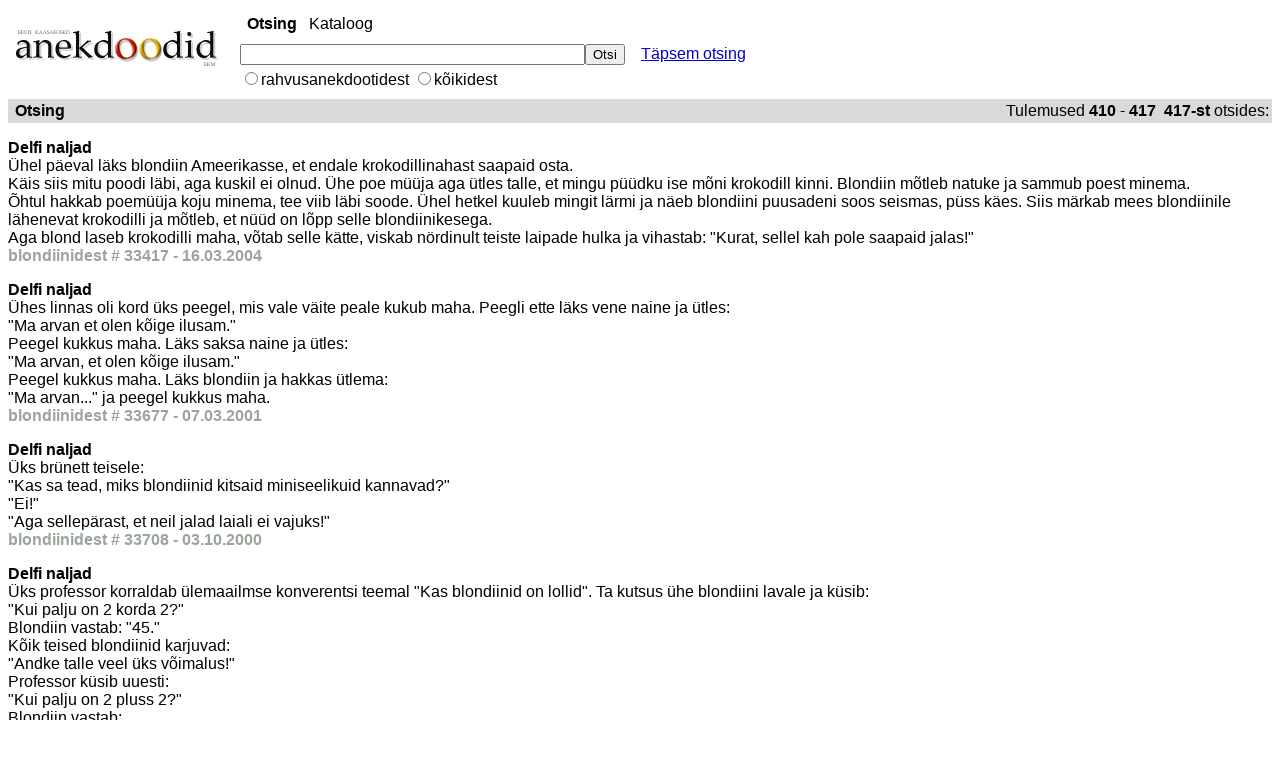

--- FILE ---
content_type: text/html; charset=UTF-8
request_url: https://www.folklore.ee/~liisi/o2/otsing.php?q=&id=33461&kat=3&where_q=+where+1%3D1+and+naljad.kat%3D3+and+naljad.kat%3D3+and+naljad.kat%3D3+and+naljad.kat%3D3+and+naljad.kat%3D3+and+naljad.kat%3D3+and+naljad.kat%3D3+&start=410
body_size: 3499
content:
<!DOCTYPE html>

<html>
<head>
<meta charset="utf-8">
<title>Anekdootide otsing</title>
<style><!--
body, td, div, .p, a {
  font-family:arial,sans-serif;
}
div, td {
  color:#000;
}
.f, .fl:link {
  color:#6f6f6f;
}
a:link, .w, a.w:link, .w a:link {
  color:#00c;
}
a:visited, .fl:visited {
  color:#551a8b;
}
a:active, .fl:active {
  color:#f00;
}
.t a:link, .t a:active, .t a:visited, .t {
  color:#000;
}
.t {
  background-color:#e5ecf9;
}
.k {
  background-color:#36c;
}
.j {
  width:34em;
}
.h {
  color:#36c;
}
.i, .i:link {
  color:#a90a08;
}
.a, .a:link {
  color:#008000;
}
.z {
  display:none
}
div.n {
  margin-top: 1ex;
}
.n a {
  font-size:10pt; color:#000;
}
.n .i {
  font-size:10pt; font-weight:bold;
}
.q a:visited, .q a:link, .q a:active, .q {
  color: #00c;
}
.b {
  font-size: 12pt;
  color:#00c;
  font-weight:bold;
}
.ch {
  cursor:pointer;
  cursor:hand;
}
.e {
  margin-top: .75em;
  margin-bottom: .75em;
}
.g {
  margin-top: 1em;
  margin-bottom: 1em;
}
#t3a {
  color: black;
  text-decoration: none;
}
//-->
</style>

<script>
<!--
function ss(w){window.status=w;return true;}
function cs(){window.status='';}
function ga(o,e){if (document.getElementById){a=o.id.substring(1); p = 
"";r = "";g = e.target;if (g) { t = g.id;f = g.parentNode;if (f) {p = 
f.id;h = f.parentNode;if (h) r = h.id;}} else{h = e.srcElement;f = 
h.parentNode;if (f) p = f.id;t = h.id;}if (t==a || p==a || r==a) return 
true;location.href=document.getElementById(a).href}}
//-->

</script>
<style>

.fl:link {
  color:#000;
}
.q {
  color: #000;
}
a {
  font-family: arial,sans-serif;
  text-decoration: underline;
  color: #000;
}
a:hover {
  text-decoration: none;
  color: #37db6b;
}
</style>

</head>
<body style="background-color:#ffffff" onload="document.gs.reset()" 
topmargin="2" marginheight="2"><table>
<tbody>
<tr>
  <td style="valign: top"><a href="./">
  <img src="img/tiitel_anekdoodid_v.gif" width="210" height="45" alt="Anekdoodiotsing" vspace="12"></a>
  </td>
  <td>&nbsp;&nbsp;</td>
  <td valign="top">
  <table>
  <tbody>
  <tr><td colspan="2" 
height="14" valign="bottom">
<script><!--
function qs(el) {if (window.RegExp && window.encodeURIComponent) {var 
qe=encodeURIComponent(document.gs.q.value);if (el.href.indexOf("q=")!=-1) 
{el.href=el.href.replace(new RegExp("q=[^&$]*"),"q="+qe);} else 
{el.href+="&q="+qe;}}return 1;}
// -->
    </script><table style="padding:4px">
  <tbody style="padding:4px"><tr><td class="q">
<b>Otsing</b>&nbsp;&nbsp;
<a id="t3a" class="q" href="kataloog.php">Kataloog</a>&nbsp;&nbsp;&nbsp;&nbsp;</td></tr></tbody></table></td></tr><tr><td>
<form name="gs" method="get" action="otsing.php"><input 
type="hidden" name="hl" value="et"><input type="hidden" name="ie" 
value="UTF-8"><input type="text" name="q" size="41" maxlength="2048" 
value="
"><input type="submit" name="btnG" 
value="Otsi"><span id="hf"></span></td><td>&nbsp;&nbsp;
<a href="advanced_otsing.php?q=bla&amp;hl=et&amp;lr=&amp;ie=UTF-8">T&auml;psem 
otsing</a>
</td></tr>
<tr><td>
<input type="radio" value="4" name="kat" 
>rahvusanekdootidest
<input type="radio" value="" name="kat"
>k&otilde;ikidest
</form>
</td>
</tr>

</tbody>
</table>
</td>
</tr>
</tbody>
</table>

<table style="width:100%">
<tbody>
<tr style="background-color:#d9d9d9"></tr>
</tr>
</tbody>
</table>
<table style="width:100%; background-color:#d9d9d9">
<tbody style="background-color:#d9d9d9">
<tr>
<td style="background-color:#d9d9d9">
&nbsp;<b>Otsing</b>
&nbsp;
</td>
<td style="background-color:#d9d9d9; text-align:right">Tulemused 
<b>
410</b> - <b>
417&nbsp;
417-st </b> otsides: 


</td>
</tr>
</tbody>
</table>
<div><p class="g"><b>Delfi naljad</b><br>
&Uuml;hel p&auml;eval l&auml;ks blondiin Ameerikasse, et endale krokodillinahast saapaid osta. <br>K&auml;is siis mitu poodi l&auml;bi, aga kuskil ei olnud. &Uuml;he poe m&uuml;&uuml;ja aga &uuml;tles talle, et mingu p&uuml;&uuml;dku ise m&otilde;ni krokodill kinni. Blondiin m&otilde;tleb natuke ja sammub poest minema. <br>&Otilde;htul hakkab poem&uuml;&uuml;ja koju minema, tee viib l&auml;bi soode. &Uuml;hel hetkel kuuleb mingit l&auml;rmi ja n&auml;eb blondiini puusadeni soos seismas, p&uuml;ss k&auml;es. Siis m&auml;rkab mees blondiinile l&auml;henevat krokodilli ja m&otilde;tleb, et n&uuml;&uuml;d on l&otilde;pp selle blondiinikesega. <br>Aga blond laseb krokodilli maha, v&otilde;tab selle k&auml;tte, viskab n&ouml;rdinult teiste laipade hulka ja vihastab: &quot;Kurat, sellel kah pole saapaid jalas!&quot;<br><font style="color: #9ba69a; font-weight: bold;">blondiinidest  # 33417 - 16.03.2004 </font></font></p><p class="g"><b>Delfi naljad</b><br>
&Uuml;hes linnas oli kord &uuml;ks peegel, mis vale v&auml;ite peale kukub maha. Peegli ette l&auml;ks vene naine ja &uuml;tles: <br>&quot;Ma arvan et olen k&otilde;ige ilusam.&quot; <br>Peegel kukkus maha. L&auml;ks saksa naine ja &uuml;tles: <br>&quot;Ma arvan, et olen k&otilde;ige ilusam.&quot;  <br>Peegel kukkus maha. L&auml;ks blondiin ja hakkas &uuml;tlema: <br>&quot;Ma arvan...&quot; ja peegel kukkus maha.<br><font style="color: #9ba69a; font-weight: bold;">blondiinidest  # 33677 - 07.03.2001 </font></font></p><p class="g"><b>Delfi naljad</b><br>
&Uuml;ks br&uuml;nett teisele: <br>&quot;Kas sa tead, miks blondiinid kitsaid miniseelikuid kannavad?&quot; <br>&quot;Ei!&quot; <br>&quot;Aga sellep&auml;rast, et neil jalad laiali ei vajuks!&quot;<br><font style="color: #9ba69a; font-weight: bold;">blondiinidest  # 33708 - 03.10.2000 </font></font></p><p class="g"><b>Delfi naljad</b><br>
&Uuml;ks professor korraldab &uuml;lemaailmse konverentsi teemal &quot;Kas blondiinid on lollid&quot;. Ta kutsus &uuml;he blondiini lavale ja k&uuml;sib: <br>&quot;Kui palju on 2 korda 2?&quot; <br>Blondiin vastab: &quot;45.&quot; <br>K&otilde;ik teised blondiinid karjuvad: <br>&quot;Andke talle veel &uuml;ks v&otilde;imalus!&quot; <br>Professor k&uuml;sib uuesti: <br>&quot;Kui palju on 2 pluss 2?&quot; <br>Blondiin vastab: <br>&quot;8.&quot; <br>&Uuml;lej&auml;&auml;nud blondiinid karjuvad: <br>&quot;Andke talle veel &uuml;ks v&otilde;imalus!&quot; <br>Professor k&uuml;sib l&otilde;puks: <br>&quot;Kui palju on 1 korda 2?&quot; <br>Blondiin vastab: <br>&quot;2.&quot; <br>&Uuml;lej&auml;&auml;nud karjuvad ikka: <br>&quot;Andke talle veel &uuml;ks v&otilde;imalus!&quot;<br><font style="color: #9ba69a; font-weight: bold;">blondiinidest  # 33642 - 11.06.2001 </font></font></p><p class="g"><b>Delfi naljad</b><br>
&Uuml;likoolis toimub loogika eksam. Professor annab &uuml;lesande:  <br>&quot;Mida te teeksite, kui te oleksite parvega mere peal ja teie poole l&auml;heneks laev saja seksin&auml;ljas mehega?&quot; <br>Blondiin:  <br>&quot;L&auml;heksin ruttu teises suunas.&quot; <br>Br&uuml;nett: <br>&quot;V&otilde;itleksin oma s&uuml;&uuml;tuse eest.&quot; <br>Punapea: <br>&quot;Vabandage professor, ma ei saa probleemist aru.&quot; <br><br><font style="color: #9ba69a; font-weight: bold;">blondiinidest  # 33763 - 14.05.2000 </font></font></p><p class="g"><b>Delfi naljad</b><br>
&Uuml;ritavad kord kaks blondiini oma Mersu ust avada (v&otilde;tmed sees). &Uuml;ritavad ja &uuml;ritavad igasugu viguritega aga ei &otilde;nnestu. L&otilde;puks &uuml;ks &uuml;tleb teisele:  <br>&quot;Tee kiiresti, varsti hakkab sadama ja meil on autokatus all.&quot;  <br><font style="color: #9ba69a; font-weight: bold;">blondiinidest  # 33605 - 23.08.2001 </font></font></p><p class="g"><b>Delfi naljad</b><br>
&Uuml;tle blondile: &quot;N&auml;e, mets!&quot; Ta vastab, et ei n&auml;e, puud on ees. <br><font style="color: #9ba69a; font-weight: bold;">blondiinidest  # 33444 - 02.10.2003 </font></font></p>
<style>
.n {
  text-align: center;
}
.b {
  font-weight: bold;
  color: #9ba69a;
}
</style>
<br clear="all">
<div class="n">
<div style="width: 50%; margin: 0 auto; text-align: left">
<table>
<tbody style="width:50%">
<tr>
<td style="vertical-align: bottom; text-align: center; white-space: pre">Tulemuste Leht:&nbsp;</td>

<td><a href="otsing.php?q=&id=33444&kat=3&where_q=+where+1%3D1+and+naljad.kat%3D3+&start=400"><span class="b"><b>Eelmine</b></span></a></td><td>&nbsp;<a href="otsing.php?q=&id=33444&kat=3&where_q=+where+1%3D1+and+naljad.kat%3D3+&start=360">37</a>&nbsp;</td><td>&nbsp;<a href="otsing.php?q=&id=33444&kat=3&where_q=+where+1%3D1+and+naljad.kat%3D3+&start=370">38</a>&nbsp;</td><td>&nbsp;<a href="otsing.php?q=&id=33444&kat=3&where_q=+where+1%3D1+and+naljad.kat%3D3+&start=380">39</a>&nbsp;</td><td>&nbsp;<a href="otsing.php?q=&id=33444&kat=3&where_q=+where+1%3D1+and+naljad.kat%3D3+&start=390">40</a>&nbsp;</td><td>&nbsp;<a href="otsing.php?q=&id=33444&kat=3&where_q=+where+1%3D1+and+naljad.kat%3D3+&start=400">41</a>&nbsp;</td><td><b>42</b></td><td>&nbsp;<a href="otsing.php?q=&id=33444&kat=3&where_q=+where+1%3D1+and+naljad.kat%3D3+&start=420">43</a>&nbsp;</td><td>&nbsp;<a href="otsing.php?q=&id=33444&kat=3&where_q=+where+1%3D1+and+naljad.kat%3D3+&start=430">44</a>&nbsp;</td><td>&nbsp;<a href="otsing.php?q=&id=33444&kat=3&where_q=+where+1%3D1+and+naljad.kat%3D3+&start=440">45</a>&nbsp;</td><td>&nbsp;<a href="otsing.php?q=&id=33444&kat=3&where_q=+where+1%3D1+and+naljad.kat%3D3+&start=450">46</a>&nbsp;</td><td>&nbsp;<a href="otsing.php?q=&id=33444&kat=3&where_q=+where+1%3D1+and+naljad.kat%3D3+&start=460">47</a>&nbsp;</td><td>&nbsp;<a href="otsing.php?q=&id=33444&kat=3&where_q=+where+1%3D1+and+naljad.kat%3D3+&start=470">48</a>&nbsp;</td><td>&nbsp;<a href="otsing.php?q=&id=33444&kat=3&where_q=+where+1%3D1+and+naljad.kat%3D3+&start=480">49</a>&nbsp;</td><td>&nbsp;<a href="otsing.php?q=&id=33444&kat=3&where_q=+where+1%3D1+and+naljad.kat%3D3+&start=490">50</a>&nbsp;</td><td>&nbsp;<a href="otsing.php?q=&id=33444&kat=3&where_q=+where+1%3D1+and+naljad.kat%3D3+&start=500">51</a>&nbsp;</td><td>&nbsp;<a href="otsing.php?q=&id=33444&kat=3&where_q=+where+1%3D1+and+naljad.kat%3D3+&start=510">52</a>&nbsp;</td></tbody>
</table>

<!--<center>--html5 ei toeta-->
<br clear="all">
<br>

<table>
<tbody>
  <tr>
    <td></td>
  </tr>
    <tr>
      <td style="align:center">
      <table style="border-collapse:collapse; border:0px; padding:0px; border-spacing: 0px; align:center">
        <form method="get" action="otsing.php">
          <tbody>
            <tr>
              <td nowrap="nowrap">
<p><input type="text" name="q" size="31" maxlength="2048" 
value="
"> <input type="submit" name="btnG" value="Otsi tulemustest"><input 
type="hidden" name="where_q" value=" where 1=1 and naljad.kat=3 " <input type="hidden" name="ie" value="UTF-8">
</p>
</td>
</tr>
</tbody>
</form>

<!-- <br><font size="-1"><a 
href="http://www.google.com/swr?q=bla&amp;hl=et&amp;lr=&amp;ie=UTF-8&amp;swrnum=2600000">Otsi 
tulemuste seast</a> | <a 
href="http://www.google.com/language_tools?q=bla&amp;hl=et&amp;lr=&amp;ie=UTF-8">Keele 
tööriistad</a> | <a 
href="http://www.google.com/intl/et/help.html">Otsinguvihjed</a></font><br><br>
-->

</td>
</tr>
<tr>
<td>
</td>
</tr>
</tbody>
</table>
<!--</center>
<center>-->
<p>
</p>
<table style="border-collapse: collapse; border: 0px; border-spacing: 0px; padding: 2px">
<tbody>
<tr>
<td style= "text-align:center">
</td>
</tr>
</tbody>
</table>
<br>
</div>
</div>
</body>
</html>
